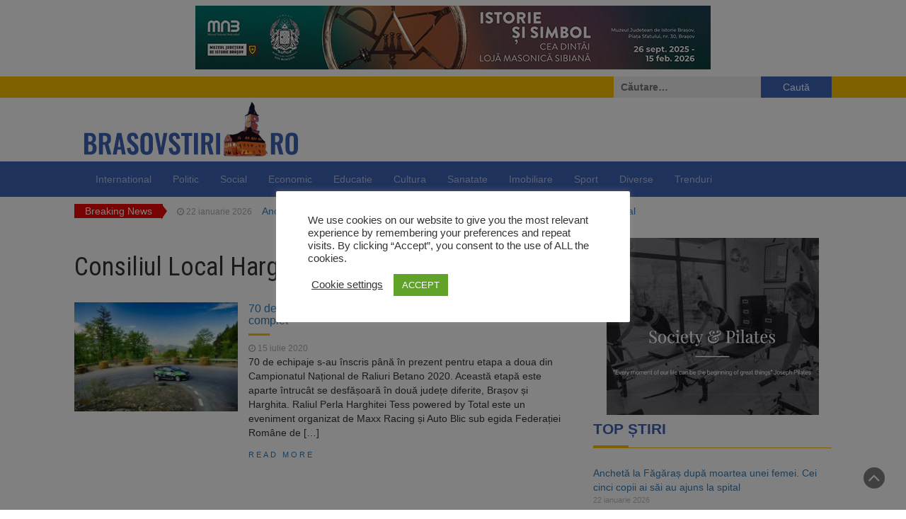

--- FILE ---
content_type: application/javascript
request_url: https://brasovstiri.ro/wp-content/themes/magazine-newspaper/js/script.js?ver=1.0.0
body_size: 733
content:
 jQuery(function($) { // DOM is now read and ready to be manipulated
  
    //Tab to top
    $(window).scroll(function() {
    if ($(this).scrollTop() > 1){  
        $('.scroll-top-wrapper').addClass("show");
    }
    else{
        $('.scroll-top-wrapper').removeClass("show");
    }
});
    $(".scroll-top-wrapper").on("click", function() {
     $("html, body").animate({ scrollTop: 0 }, 600);
    return false;
});


$(function() {
  $('#example').vTicker();
});




 $('header .dropdown').hover(function() {
      $(this).find('.dropdown-menu').first().stop(true, true).slideDown(150);
    }, function() {
      $(this).find('.dropdown-menu').first().stop(true, true).slideUp(150)
    });




var count=0;
$('.dropdown .caret').on('click',function(e){
    e.preventDefault();
  if (count===0){
    $(this).closest( "li" ).find('.dropdown-menu').first().stop(true, true).slideDown(150);
    count++;
  }
  else
  {
    $(this).closest( "li" ).find('.dropdown-menu').first().stop(true, true).slideUp(150);
    count=0;
  }

 });

$('#owl-topnews').owlCarousel({
      loop:true,
      margin:30,
      nav:true,
      dots:true,
      autoplay:true,
      autoplayTimeout:2000,
      autoplayHoverPause:true,
      responsive:{
          0:{
              items:1
          },
          600:{
              items:3
          },
          1000:{
              items:3
          }
      }
  })

$('#owl-crewmembers').owlCarousel({
      loop:true,
      margin:15,
      nav:true,
      dots:true,
      autoplay:true,
      autoplayTimeout:2000,
      autoplayHoverPause:true,
      responsive:{
          0:{
              items:1
          },
          600:{
              items:3
          },
          1000:{
              items:4
          }
      }
  })







var wow = new WOW(
  {
    boxClass:     'wowload',      // animated element css class (default is wow)
    animateClass: 'animated', // animation css class (default is animated)
    offset:       0,          // distance to the element when triggering the animation (default is 0)
    mobile:       true,       // trigger animations on mobile devices (default is true)
    live:         true        // act on asynchronously loaded content (default is true)
  }
);
wow.init();


equalheight = function(container){

var currentTallest = 0,
     currentRowStart = 0,
     rowDivs = new Array(),
     $el,
     topPosition = 0;
 $(container).each(function() {

   $el = $(this);
   $($el).height('auto')
   topPostion = $el.position().top;

   if (currentRowStart != topPostion) {
     for (currentDiv = 0 ; currentDiv < rowDivs.length ; currentDiv++) {
       rowDivs[currentDiv].height(currentTallest);
     }
     rowDivs.length = 0; // empty the array
     currentRowStart = topPostion;
     currentTallest = $el.height();
     rowDivs.push($el);
   } else {
     rowDivs.push($el);
     currentTallest = (currentTallest < $el.height()) ? ($el.height()) : (currentTallest);
  }
   for (currentDiv = 0 ; currentDiv < rowDivs.length ; currentDiv++) {
     rowDivs[currentDiv].height(currentTallest);
   }
 });
}

$(window).load(function() {
  equalheight('.eq-blocks');
});


$(window).resize(function(){
  equalheight('.eq-blocks');
});

});
